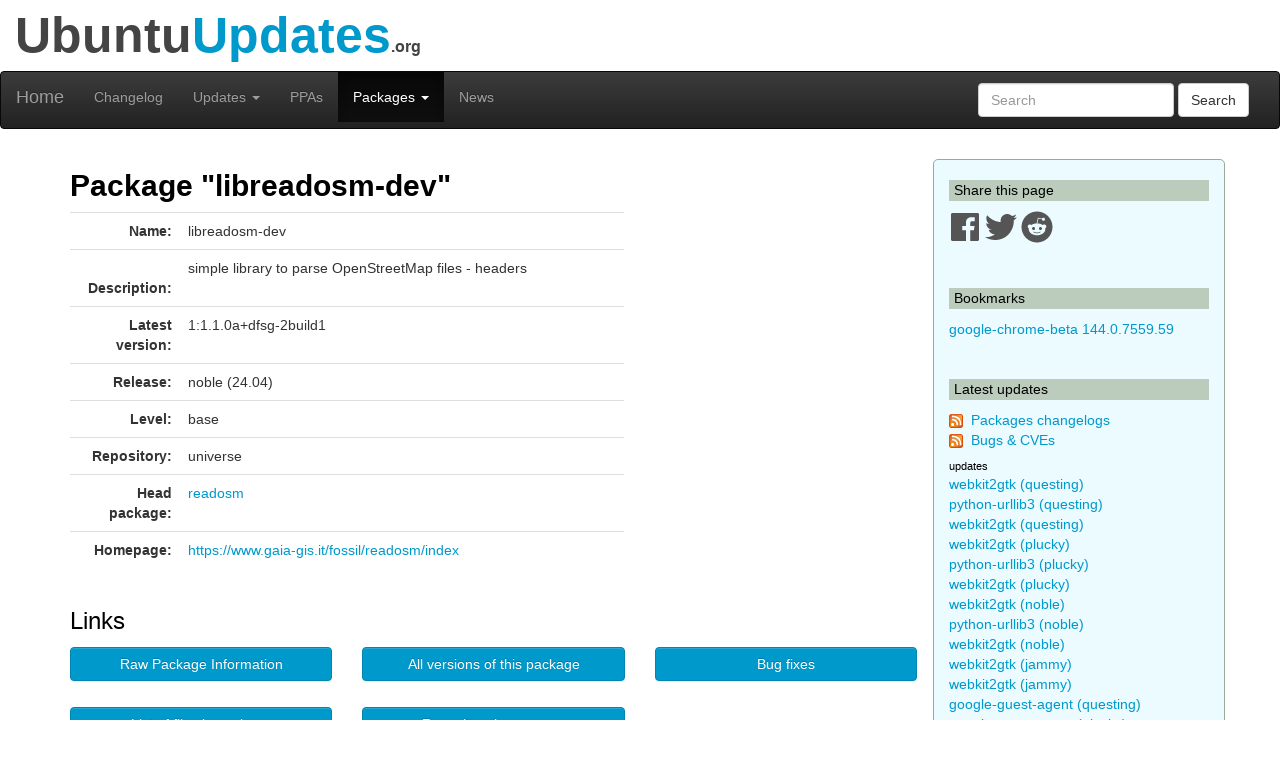

--- FILE ---
content_type: text/html; charset=utf-8
request_url: https://ubuntuupdates.org/package/core/noble/universe/base/libreadosm-dev
body_size: 6417
content:
<!DOCTYPE html>
<html lang="en">
  <head>
    <meta charset="utf-8">
    <meta http-equiv="X-UA-Compatible" content="IE=edge">
    <meta name="viewport" content="width=device-width, initial-scale=1">
    <title>UbuntuUpdates - Package &quot;libreadosm-dev&quot; (noble 24.04)</title>
    <meta name="google-site-verification" content="BFbFSV05BmJR1srZ5Pt8VW8LDP3QfR--CgCjBs88XZY" />
    <meta name="yandex-verification" content="74eec0a7e2b43ae2" />

    <script>
      window.ga=window.ga||function(){(ga.q=ga.q||[]).push(arguments)};ga.l=+new Date;
      ga('create', 'UA-6527888-5', 'auto');
      ga('send', 'pageview');
    </script>
    <script async src='https://www.google-analytics.com/analytics.js'></script>

    <link rel="stylesheet" href="/assets/application-74f90320d6d30889fa5c9061362eb3eeb73a9c80f2af1c5ad3d6aecb175b9fd7.css" data-turbo-track="reload" />
    <script type="importmap" data-turbo-track="reload">{
  "imports": {
    "application": "/assets/application-6a8af3cc534a4ab679cab58bc99666b795b81eeefa513184bd4687d62430018d.js",
    "jquery": "https://code.jquery.com/jquery-3.6.0.min.js",
    "popper": "https://ga.jspm.io/npm:@popperjs/core@2.11.2/lib/index.js",
    "bootstrap": "/assets/bootstrap.min-59b9b71fc4545de6cbc252d15e5acbd21e410a6f4ebb92ed2807e832aab40baa.js",
    "@hotwired/turbo-rails": "/assets/turbo.min-4cfe7c6aaeb9120821760aa53763dff54fbc561e500da6482fc43c54c7384929.js",
    "@rails/ujs": "https://ga.jspm.io/npm:@rails/ujs@7.0.3-1/lib/assets/compiled/rails-ujs.js"
  }
}</script>
<link rel="modulepreload" href="/assets/application-6a8af3cc534a4ab679cab58bc99666b795b81eeefa513184bd4687d62430018d.js">
<link rel="modulepreload" href="https://code.jquery.com/jquery-3.6.0.min.js">
<link rel="modulepreload" href="https://ga.jspm.io/npm:@popperjs/core@2.11.2/lib/index.js">
<link rel="modulepreload" href="/assets/bootstrap.min-59b9b71fc4545de6cbc252d15e5acbd21e410a6f4ebb92ed2807e832aab40baa.js">
<link rel="modulepreload" href="/assets/turbo.min-4cfe7c6aaeb9120821760aa53763dff54fbc561e500da6482fc43c54c7384929.js">
<link rel="modulepreload" href="https://ga.jspm.io/npm:@rails/ujs@7.0.3-1/lib/assets/compiled/rails-ujs.js">
<script type="module">import "application"</script>

    <link href="/packages/latest_logs?dist=all+releases&noppa=1&format=atom" rel="alternate" title="ATOM" type="application/atom+xml" />
    <link href="/packages/latest_logs?dist=all+releases&noppa=1&format=rss" rel="alternate" title="RSS" type="application/rss+xml" />
    <meta name="csrf-param" content="authenticity_token" />
<meta name="csrf-token" content="eHU3nU5s0by7rnItBv368uiWralakl2V0594sO8ERmGiGxd7E7ojPsa3UOgBTsfB355DMB5OUF0tbVQWnX2dww" />
    

    <link rel="stylesheet" href="https://use.fontawesome.com/releases/v5.7.1/css/all.css" integrity="sha384-fnmOCqbTlWIlj8LyTjo7mOUStjsKC4pOpQbqyi7RrhN7udi9RwhKkMHpvLbHG9Sr" crossorigin="anonymous">

    <script defer data-api="https://plosible.vpsbenchmarks.com/api/event" data-domain="ubuntuupdates.org" src="/js/plausible.uupdates.js">
    </script>
  </head>


  <body class="uupdates packages full_url">


    <div class="container-fluid" id="top-header">
      <div class="row">
        <div class="col-md-12">Ubuntu<span style="color: #09C;">Updates</span><span style='font-size: 16px'>.org</span></div>
      </div>
    </div>

    <nav id='general-navbar' class="navbar navbar-inverse" role="navigation">
  <div class="container-fluid">
    <!-- Brand and toggle get grouped for better mobile display -->
    <div class="navbar-header">
      <button type="button" class="navbar-toggle collapsed" data-toggle="collapse" data-target="#bs-example-navbar-collapse-1">
        <span class="sr-only">Toggle navigation</span>
        <span class="icon-bar"></span>
        <span class="icon-bar"></span>
        <span class="icon-bar"></span>
      </button>
      <a class="navbar-brand" href="/" data-turbo="false">Home</a>
    </div>

    <!-- Collect the nav links, forms, and other content for toggling -->
    <div class="collapse navbar-collapse" id="bs-example-navbar-collapse-1">
      <ul class="nav navbar-nav">
        <li ><a href="/packages/latest_logs">Changelog</a></li>
        <li class="dropdown " >
  <a href="#" class="dropdown-toggle" data-toggle="dropdown" role="button" aria-expanded="false">Updates
    <span class="caret"></span></a>
  <ul class="dropdown-menu" role="menu">
    <li><a class="menulink" href="/package_logs?type=all">All</a></li><li><a class="menulink" href="/package_logs?type=dists&amp;vals=questing">Questing</a></li>
<li><a class="menulink" href="/package_logs?type=dists&amp;vals=plucky">Plucky</a></li>
<li><a class="menulink" href="/package_logs?type=dists&amp;vals=noble">Noble</a></li>
<li><a class="menulink" href="/package_logs?type=dists&amp;vals=jammy">Jammy</a></li>
<li><a class="menulink" href="/package_logs?type=dists&amp;vals=focal">Focal</a></li>
<li><a class="menulink" href="/package_logs?type=dists&amp;vals=bionic">Bionic</a></li>

  </ul>
</li>
        <li ><a href="/ppas">PPAs</a></li>
        <li class="dropdown active" >
  <a href="#" class="dropdown-toggle" data-toggle="dropdown" role="button" aria-expanded="false">Packages
    <span class="caret"></span></a>
  <ul class="dropdown-menu" role="menu">
    <li><a class="menulink" href="/package_metas/alphabetical">Alphabetical list</a></li>
<li><a class="menulink" href="/package_metas">Search</a></li>
<li><a class="menulink" href="/bugs">Bugs</a></li>

  </ul>
</li>
        <li ><a href="/posts">News</a></li>
      </ul>
      <form class="navbar-form navbar-right" action="/package_metas" accept-charset="UTF-8" method="get">
        <div class="form-group">
          <input type="text" name='q' class="form-control" placeholder="Search">
        </div>
        <button type="submit" class="btn btn-default">Search</button>
</form>    </div><!-- /.navbar-collapse -->
  </div><!-- /.container-fluid -->
</nav>


    <div class="container">

    <div class="row">
      <div id="maincol" class="col-md-9">

        <h1>Package "libreadosm-dev"</h1>



<div class="row">
  <div class="col-md-8 col-xs-12">
    <table class="table" cellpadding=3 width=100%>
    <tr>
        <td width=110px align="right"><b>Name:</b></td>
        <td>libreadosm-dev
            
        </td>
    </tr>
    <tr>
        <td valign="top" align="right"><br><b>Description:</b></td>
        <td style="word-break: break-word;">
            <p>simple library to parse OpenStreetMap files - headers</p>
        </td>
    </tr>
    <tr>
        <td align="right"><b>Latest version:</b></td>
        <td>1:1.1.0a+dfsg-2build1</td>
    </tr>
    <tr>
        <td align="right"><b>Release:</b></td>
        <td>noble (24.04)</td>
    </tr>
    <tr>
        <td align="right"><b>Level:</b></td>
        <td>base</td>
    </tr>
    <tr>
        <td align="right"><b>Repository:</b></td>
        <td>universe</td>
    </tr>
         <tr>
            <td align="right"><b>Head package:</b></td>
            <td><a title="readosm (noble base universe)" href="/package/core/noble/universe/base/readosm">readosm</a></td>
         </tr>
        <tr>
            <td align="right"><b>Homepage:</b></td>
            <td style="word-break: break-word;"><a href="https://www.gaia-gis.it/fossil/readosm/index">https://www.gaia-gis.it/fossil/readosm/index</a></td>
        </tr>
    </table>
  </div>
  <div class="col-md-4 col-xs-12">
  </div>
</div>

<h2>Links</h2>

<div class="row">
  <div class="col-xs-8 col-md-4">
        <div id="link_listfile_data">
            <a class="btn btn-primary listfile-button btn-block" role="button" href="/listfile_data/2771845">Raw Package Information</a>
        </div>
  </div>
  <div class="col-xs-8 col-md-4">
    <a class="btn btn-primary btn-block" role="button" href="/pm/libreadosm-dev">All versions of this package</a>
  </div>
  <div class="col-xs-8 col-md-4">
    <a class="btn btn-primary btn-block" role="button" href="/bugs?package_name=libreadosm-dev">Bug fixes</a>
  </div>
</div>

<br/>

<div class="row">
  <div class="col-xs-8 col-md-4">
    <a class="btn btn-primary btn-block" role="button" href="http://packages.ubuntu.com/noble/all/libreadosm-dev/filelist">List of files in package</a>
  </div>
  <div class="col-xs-8 col-md-4">
    <a class="btn btn-primary btn-block" role="button" href="http://launchpad.net/ubuntu/noble/+source/readosm/1:1.1.0a+dfsg-2build1">Repository home page</a>
  </div>
</div>
    <h2>Download "libreadosm-dev"</h2>
    <div class="row">
        <div class="col-xs-8 col-md-4 ">
            <a class="btn btn-warning btn-block" role="button" href="http://security.ubuntu.com/ubuntu/pool/universe/r/readosm/libreadosm-dev_1.1.0a+dfsg-2build1_i386.deb">32-bit deb package</a>
        </div>
        <div class="col-xs-8 col-md-4">
            <a class="btn btn-warning btn-block" role="button" href="http://security.ubuntu.com/ubuntu/pool/universe/r/readosm/libreadosm-dev_1.1.0a+dfsg-2build1_amd64.deb">64-bit deb package</a>
        </div>
        <div class="col-xs-8 col-md-4">
        <a class="btn btn-danger btn-block" style="width: 200px;" role="button" href="apt:libreadosm-dev">APT INSTALL</a>
        </div>
      </div>


<div id="listfile_data">
</div>

<br/>
<h2>Other versions of "libreadosm-dev" in Noble</h2>
No other version of this package is available
in the Noble release.
<br>




<h2>Changelog</h2>
    <a name="1:1.1.0a+dfsg-2build1"></a>
    <table class="table table-bordered" width=100%>
    <tr>
        <th class="table-header"><b>Version:&nbsp;</b>1:1.1.0a+dfsg-2build1
        </th>
        <th class="table-header" align="right">2024-04-22 15:08:18 UTC
        </th>
    </tr>
    <tr>
        <td colspan=2>
            <tt style="word-break: break-word;"><p>&nbsp;&nbsp;readosm (1:1.1.0a+dfsg-2build1) noble; urgency=high</p>

<p>&nbsp;&nbsp;* No change rebuild against frame pointers and time_t.</p>

<p>&nbsp;-- Julian Andres Klode &lt;email address hidden&gt;  Mon, 22 Apr 2024 11:50:37 +0200</p></tt>
        </td>
    </tr>


    

    </table>
    <br/>



        <br/>
        <hr/>

        <div style="text-align:center;margin-top:1.4em">
            <a href="/about">About</a>
            &nbsp;&nbsp;-&nbsp;&nbsp;
            Send Feedback to @ubuntu_updates
        </div>
      </div>


      <div id="sidebar" class="col-md-3">
          

<h3 class='sidebar'>Share this page</h3>

<a href="https://www.facebook.com/sharer/sharer.php?u=http%3A%2F%2Fubuntuupdates.org%2Fpackage%2Fcore%2Fnoble%2Funiverse%2Fbase%2Flibreadosm-dev" target="_blank" rel="noopener">
  <svg xmlns="http://www.w3.org/2000/svg" viewBox="0 0 448 512" width="32" height="32" >
  <path fill="#555" d="M448 56.7v398.5c0 13.7-11.1 24.7-24.7 24.7H309.1V306.5h58.2l8.7-67.6h-67v-43.2c0-19.6 5.4-32.9 33.5-32.9h35.8v-60.5c-6.2-.8-27.4-2.7-52.2-2.7-51.6 0-87 31.5-87 89.4v49.9h-58.4v67.6h58.4V480H24.7C11.1 480 0 468.9 0 455.3V56.7C0 43.1 11.1 32 24.7 32h398.5c13.7 0 24.8 11.1 24.8 24.7z"/>
</svg>

</a>
<a href="https://twitter.com/intent/tweet/?text=UbuntuUpdates+-+Package+%22libreadosm-dev%22+%28noble+24.04%29+by+%40ubuntu_updates&url=http%3A%2F%2Fubuntuupdates.org%2Fpackage%2Fcore%2Fnoble%2Funiverse%2Fbase%2Flibreadosm-dev" target="_blank" rel="noopener">
  <svg xmlns="http://www.w3.org/2000/svg" viewBox="0 0 512 512" width="32" height="32">
  <path fill="#555" d="M459.37 151.716c.325 4.548.325 9.097.325 13.645 0 138.72-105.583 298.558-298.558 298.558-59.452 0-114.68-17.219-161.137-47.106 8.447.974 16.568 1.299 25.34 1.299 49.055 0 94.213-16.568 130.274-44.832-46.132-.975-84.792-31.188-98.112-72.772 6.498.974 12.995 1.624 19.818 1.624 9.421 0 18.843-1.3 27.614-3.573-48.081-9.747-84.143-51.98-84.143-102.985v-1.299c13.969 7.797 30.214 12.67 47.431 13.319-28.264-18.843-46.781-51.005-46.781-87.391 0-19.492 5.197-37.36 14.294-52.954 51.655 63.675 129.3 105.258 216.365 109.807-1.624-7.797-2.599-15.918-2.599-24.04 0-57.828 46.782-104.934 104.934-104.934 30.213 0 57.502 12.67 76.67 33.137 23.715-4.548 46.456-13.32 66.599-25.34-7.798 24.366-24.366 44.833-46.132 57.827 21.117-2.273 41.584-8.122 60.426-16.243-14.292 20.791-32.161 39.308-52.628 54.253z"/>
</svg>

</a>
<a href="https://reddit.com/submit?url=http%3A%2F%2Fubuntuupdates.org%2Fpackage%2Fcore%2Fnoble%2Funiverse%2Fbase%2Flibreadosm-dev&title=UbuntuUpdates+-+Package+%22libreadosm-dev%22+%28noble+24.04%29+by+%40ubuntu_updates" target="_blank" rel="noopener">
  <svg xmlns="http://www.w3.org/2000/svg" viewBox="0 0 512 512" width="32" height="32">
  <path fill="#555" d="M201.5 305.5c-13.8 0-24.9-11.1-24.9-24.6 0-13.8 11.1-24.9 24.9-24.9 13.6 0 24.6 11.1 24.6 24.9 0 13.6-11.1 24.6-24.6 24.6zM504 256c0 137-111 248-248 248S8 393 8 256 119 8 256 8s248 111 248 248zm-132.3-41.2c-9.4 0-17.7 3.9-23.8 10-22.4-15.5-52.6-25.5-86.1-26.6l17.4-78.3 55.4 12.5c0 13.6 11.1 24.6 24.6 24.6 13.8 0 24.9-11.3 24.9-24.9s-11.1-24.9-24.9-24.9c-9.7 0-18 5.8-22.1 13.8l-61.2-13.6c-3-.8-6.1 1.4-6.9 4.4l-19.1 86.4c-33.2 1.4-63.1 11.3-85.5 26.8-6.1-6.4-14.7-10.2-24.1-10.2-34.9 0-46.3 46.9-14.4 62.8-1.1 5-1.7 10.2-1.7 15.5 0 52.6 59.2 95.2 132 95.2 73.1 0 132.3-42.6 132.3-95.2 0-5.3-.6-10.8-1.9-15.8 31.3-16 19.8-62.5-14.9-62.5zM302.8 331c-18.2 18.2-76.1 17.9-93.6 0-2.2-2.2-6.1-2.2-8.3 0-2.5 2.5-2.5 6.4 0 8.6 22.8 22.8 87.3 22.8 110.2 0 2.5-2.2 2.5-6.1 0-8.6-2.2-2.2-6.1-2.2-8.3 0zm7.7-75c-13.6 0-24.6 11.1-24.6 24.9 0 13.6 11.1 24.6 24.6 24.6 13.8 0 24.9-11.1 24.9-24.6 0-13.8-11-24.9-24.9-24.9z"/>
</svg>

</a>




<br/><br/>
<h3 class='sidebar'>Bookmarks</h3>
    <a title="google-chrome-beta (stable base main)" href="/package/google_chrome/stable/main/base/google-chrome-beta">google-chrome-beta 144.0.7559.59</a>
    <br/>

<br/>
<h3 class='sidebar'>Latest updates</h3>
<p><img src="/assets/feed-icon-14x14-0e386933fff46df0b25de6f534cc387a7728412ce56715e1dd1fddd67cb00beb.png" />&nbsp;
<a href="/packages/latest_logs?dist=all+releases&noppa=1&format=atom" rel="alternate" title="ATOM" type="application/atom+xml" >Packages changelogs</a>
<br/><img src="/assets/feed-icon-14x14-0e386933fff46df0b25de6f534cc387a7728412ce56715e1dd1fddd67cb00beb.png" />&nbsp;
<a href="/bugs.atom">Bugs &amp; CVEs</a>
</p>

<h4 class='smallmargin'>updates</h4>
    <a style="text-decoration:none" title="webkit2gtk (questing updates universe)" href="/package/core/questing/universe/updates/webkit2gtk">webkit2gtk (questing)</a>
    <br>
    <a style="text-decoration:none" title="python-urllib3 (questing updates main)" href="/package/core/questing/main/updates/python-urllib3">python-urllib3 (questing)</a>
    <br>
    <a style="text-decoration:none" title="webkit2gtk (questing updates main)" href="/package/core/questing/main/updates/webkit2gtk">webkit2gtk (questing)</a>
    <br>
    <a style="text-decoration:none" title="webkit2gtk (plucky updates universe)" href="/package/core/plucky/universe/updates/webkit2gtk">webkit2gtk (plucky)</a>
    <br>
    <a style="text-decoration:none" title="python-urllib3 (plucky updates main)" href="/package/core/plucky/main/updates/python-urllib3">python-urllib3 (plucky)</a>
    <br>
    <a style="text-decoration:none" title="webkit2gtk (plucky updates main)" href="/package/core/plucky/main/updates/webkit2gtk">webkit2gtk (plucky)</a>
    <br>
    <a style="text-decoration:none" title="webkit2gtk (noble updates universe)" href="/package/core/noble/universe/updates/webkit2gtk">webkit2gtk (noble)</a>
    <br>
    <a style="text-decoration:none" title="python-urllib3 (noble updates main)" href="/package/core/noble/main/updates/python-urllib3">python-urllib3 (noble)</a>
    <br>
    <a style="text-decoration:none" title="webkit2gtk (noble updates main)" href="/package/core/noble/main/updates/webkit2gtk">webkit2gtk (noble)</a>
    <br>
    <a style="text-decoration:none" title="webkit2gtk (jammy updates universe)" href="/package/core/jammy/universe/updates/webkit2gtk">webkit2gtk (jammy)</a>
    <br>
    <a style="text-decoration:none" title="webkit2gtk (jammy updates main)" href="/package/core/jammy/main/updates/webkit2gtk">webkit2gtk (jammy)</a>
    <br>
    <a style="text-decoration:none" title="google-guest-agent (questing updates main)" href="/package/core/questing/main/updates/google-guest-agent">google-guest-agent (questing)</a>
    <br>
    <a style="text-decoration:none" title="google-guest-agent (plucky updates main)" href="/package/core/plucky/main/updates/google-guest-agent">google-guest-agent (plucky)</a>
    <br>
    <a style="text-decoration:none" title="google-guest-agent (noble updates main)" href="/package/core/noble/main/updates/google-guest-agent">google-guest-agent (noble)</a>
    <br>
    <a style="text-decoration:none" title="google-guest-agent (jammy updates main)" href="/package/core/jammy/main/updates/google-guest-agent">google-guest-agent (jammy)</a>
    <br>
<h4 class='smallmargin'>security</h4>
    <a style="text-decoration:none" title="webkit2gtk (questing security universe)" href="/package/core/questing/universe/security/webkit2gtk">webkit2gtk (questing)</a>
    <br>
    <a style="text-decoration:none" title="python-urllib3 (questing security main)" href="/package/core/questing/main/security/python-urllib3">python-urllib3 (questing)</a>
    <br>
    <a style="text-decoration:none" title="webkit2gtk (questing security main)" href="/package/core/questing/main/security/webkit2gtk">webkit2gtk (questing)</a>
    <br>
    <a style="text-decoration:none" title="webkit2gtk (plucky security universe)" href="/package/core/plucky/universe/security/webkit2gtk">webkit2gtk (plucky)</a>
    <br>
    <a style="text-decoration:none" title="python-urllib3 (plucky security main)" href="/package/core/plucky/main/security/python-urllib3">python-urllib3 (plucky)</a>
    <br>
    <a style="text-decoration:none" title="webkit2gtk (plucky security main)" href="/package/core/plucky/main/security/webkit2gtk">webkit2gtk (plucky)</a>
    <br>
    <a style="text-decoration:none" title="webkit2gtk (noble security universe)" href="/package/core/noble/universe/security/webkit2gtk">webkit2gtk (noble)</a>
    <br>
    <a style="text-decoration:none" title="python-urllib3 (noble security main)" href="/package/core/noble/main/security/python-urllib3">python-urllib3 (noble)</a>
    <br>
    <a style="text-decoration:none" title="webkit2gtk (noble security main)" href="/package/core/noble/main/security/webkit2gtk">webkit2gtk (noble)</a>
    <br>
    <a style="text-decoration:none" title="webkit2gtk (jammy security universe)" href="/package/core/jammy/universe/security/webkit2gtk">webkit2gtk (jammy)</a>
    <br>
    <a style="text-decoration:none" title="webkit2gtk (jammy security main)" href="/package/core/jammy/main/security/webkit2gtk">webkit2gtk (jammy)</a>
    <br>
<h4 class='smallmargin'>proposed</h4>
    <a style="text-decoration:none" title="ceph (questing proposed universe)" href="/package/core/questing/universe/proposed/ceph">ceph (questing)</a>
    <br>
    <a style="text-decoration:none" title="ceph (questing proposed main)" href="/package/core/questing/main/proposed/ceph">ceph (questing)</a>
    <br>
    <a style="text-decoration:none" title="ceph (noble proposed universe)" href="/package/core/noble/universe/proposed/ceph">ceph (noble)</a>
    <br>
    <a style="text-decoration:none" title="ceph (noble proposed main)" href="/package/core/noble/main/proposed/ceph">ceph (noble)</a>
    <br>
<p><i>See <a href="/package_logs">all</a>
</i></p>

<h3 class='sidebar'>PPA updates</h3>
<p><img src="/assets/feed-icon-14x14-0e386933fff46df0b25de6f534cc387a7728412ce56715e1dd1fddd67cb00beb.png" />&nbsp;
<a href="/ppas.atom">PPAs</a>
</p>

    <a style="text-decoration:none" title="nginx-nr-agent (base nginx) - Nginx from nginx.org" href="/package/nginx_from_nginx.org/bionic/nginx/base/nginx-nr-agent">nginx-nr-agent (bionic)</a>
    <br>
    <a style="text-decoration:none" title="google-chrome-canary (base main) - Google Chrome" href="/package/google_chrome/stable/main/base/google-chrome-canary">google-chrome-canary (stable)</a>
    <br>
    <a style="text-decoration:none" title="firefox-trunk (base main) - Ubuntu Mozilla Daily Builds" href="/package/ubuntu_mozilla_daily_builds/noble/main/base/firefox-trunk">firefox-trunk (noble)</a>
    <br>
    <a style="text-decoration:none" title="antigravity (base main) - Google Antigravity" href="/package/google_antigravity/antigravity-debian/main/base/antigravity">antigravity (antigravity-debian)</a>
    <br>
    <a style="text-decoration:none" title="firefox-trunk (base main) - Ubuntu Mozilla Daily Builds" href="/package/ubuntu_mozilla_daily_builds/questing/main/base/firefox-trunk">firefox-trunk (questing)</a>
    <br>
    <a style="text-decoration:none" title="nginx-module-njs (base nginx) - Nginx from nginx.org" href="/package/nginx_from_nginx.org/questing/nginx/base/nginx-module-njs">nginx-module-njs (questing)</a>
    <br>
    <a style="text-decoration:none" title="nginx-module-njs (base nginx) - Nginx from nginx.org" href="/package/nginx_from_nginx.org/plucky/nginx/base/nginx-module-njs">nginx-module-njs (plucky)</a>
    <br>
    <a style="text-decoration:none" title="nginx-module-njs (base nginx) - Nginx from nginx.org" href="/package/nginx_from_nginx.org/noble/nginx/base/nginx-module-njs">nginx-module-njs (noble)</a>
    <br>
    <a style="text-decoration:none" title="linux-restricted-signatures (base main) - Canonical Kernel Team" href="/package/canonical_kernel_team/noble/main/base/linux-restricted-signatures">linux-restricted-signatures (noble)</a>
    <br>
    <a style="text-decoration:none" title="nginx-module-njs (base nginx) - Nginx from nginx.org" href="/package/nginx_from_nginx.org/jammy/nginx/base/nginx-module-njs">nginx-module-njs (jammy)</a>
    <br>
    <a style="text-decoration:none" title="linux-signed (base main) - Canonical Kernel Team" href="/package/canonical_kernel_team/noble/main/base/linux-signed">linux-signed (noble)</a>
    <br>
    <a style="text-decoration:none" title="linux-restricted-modules (base main) - Canonical Kernel Team" href="/package/canonical_kernel_team/noble/main/base/linux-restricted-modules">linux-restricted-modules (noble)</a>
    <br>
    <a style="text-decoration:none" title="linux-meta (base main) - Canonical Kernel Team" href="/package/canonical_kernel_team/noble/main/base/linux-meta">linux-meta (noble)</a>
    <br>
    <a style="text-decoration:none" title="linux-generate (base main) - Canonical Kernel Team" href="/package/canonical_kernel_team/noble/main/base/linux-generate">linux-generate (noble)</a>
    <br>
    <a style="text-decoration:none" title="linux (base main) - Canonical Kernel Team" href="/package/canonical_kernel_team/noble/main/base/linux">linux (noble)</a>
    <br>
    <a style="text-decoration:none" title="code-insiders (base main) - VSCode" href="/package/vscode/stable/main/base/code-insiders">code-insiders (stable)</a>
    <br>
    <a style="text-decoration:none" title="postgresql-18-age (base main) - Postgresql" href="/package/postgresql/jammy-pgdg/main/base/postgresql-18-age">postgresql-18-age (jammy-pgdg)</a>
    <br>
    <a style="text-decoration:none" title="pg-partman (base main) - Postgresql" href="/package/postgresql/jammy-pgdg/main/base/pg-partman">pg-partman (jammy-pgdg)</a>
    <br>
    <a style="text-decoration:none" title="opera-developer (base non-free) - Opera" href="/package/opera/stable/non-free/base/opera-developer">opera-developer (stable)</a>
    <br>
    <a style="text-decoration:none" title="mint-upgrade-info (base main) - Mint Main" href="/package/mint_main/xia/main/base/mint-upgrade-info">mint-upgrade-info (xia)</a>
    <br>
    <a style="text-decoration:none" title="mint-upgrade-info (base main) - Mint Main" href="/package/mint_main/wilma/main/base/mint-upgrade-info">mint-upgrade-info (wilma)</a>
    <br>
    <a style="text-decoration:none" title="dokku (base main) - Dokku" href="/package/dokku/noble/main/base/dokku">dokku (noble)</a>
    <br>
    <a style="text-decoration:none" title="dokku (base main) - Dokku" href="/package/dokku/jammy/main/base/dokku">dokku (jammy)</a>
    <br>
    <a style="text-decoration:none" title="pg-ivm (base main) - Postgresql" href="/package/postgresql/jammy-pgdg/main/base/pg-ivm">pg-ivm (jammy-pgdg)</a>
    <br>
    <a style="text-decoration:none" title="postgresql-hll (base main) - Postgresql" href="/package/postgresql/jammy-pgdg/main/base/postgresql-hll">postgresql-hll (jammy-pgdg)</a>
    <br>
    <a style="text-decoration:none" title="pg-ldap-sync (base main) - Postgresql" href="/package/postgresql/jammy-pgdg/main/base/pg-ldap-sync">pg-ldap-sync (jammy-pgdg)</a>
    <br>
    <a style="text-decoration:none" title="pgsentinel (base main) - Postgresql" href="/package/postgresql/jammy-pgdg/main/base/pgsentinel">pgsentinel (jammy-pgdg)</a>
    <br>
    <a style="text-decoration:none" title="credcheck (base main) - Postgresql" href="/package/postgresql/jammy-pgdg/main/base/credcheck">credcheck (jammy-pgdg)</a>
    <br>
    <a style="text-decoration:none" title="pgfincore (base main) - Postgresql" href="/package/postgresql/jammy-pgdg/main/base/pgfincore">pgfincore (jammy-pgdg)</a>
    <br>
    <a style="text-decoration:none" title="postgres-decoderbufs (base main) - Postgresql" href="/package/postgresql/jammy-pgdg/main/base/postgres-decoderbufs">postgres-decoderbufs (jammy-pgdg)</a>
    <br>
<p><i>See <a href="/package_logs?type=ppas&amp;vals=all">all</a>
</i></p>
<br>

      </div>

    </div> <!-- row -->

    </div> <!-- container -->

  </body>
</html>


--- FILE ---
content_type: text/plain
request_url: https://www.google-analytics.com/j/collect?v=1&_v=j102&a=1904507781&t=pageview&_s=1&dl=https%3A%2F%2Fubuntuupdates.org%2Fpackage%2Fcore%2Fnoble%2Funiverse%2Fbase%2Flibreadosm-dev&ul=en-us%40posix&dt=UbuntuUpdates%20-%20Package%20%22libreadosm-dev%22%20(noble%2024.04)&sr=1280x720&vp=1280x720&_u=IEBAAEABAAAAACAAI~&jid=1299215517&gjid=515750468&cid=1224927193.1768385071&tid=UA-6527888-5&_gid=2052488691.1768385071&_r=1&_slc=1&z=1604530670
body_size: -451
content:
2,cG-B861SQP9N4